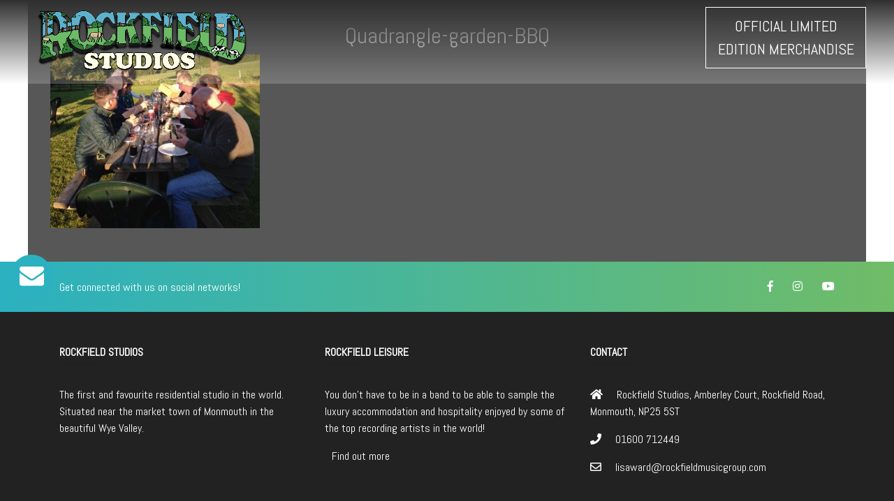

--- FILE ---
content_type: text/css
request_url: https://rockfieldmusicgroup.com/wp-content/themes/wombat/style.css
body_size: -191
content:
/*
Theme Name: Wombat
Author: Caractacus Downes, Wye Media
Description: A basic framework on which to build a custom Wordpress theme
Version: 0.1
*/

--- FILE ---
content_type: text/css
request_url: https://rockfieldmusicgroup.com/wp-content/themes/wombat/css/wmbt.css
body_size: 4192
content:
/* CSS Document */

/* Start with a CSS reset */

/* http://meyerweb.com/eric/tools/css/reset/ 
   v2.0 | 20110126
   License: none (public domain)
*/

html, body, div, span, applet, object, iframe,
h1, h2, h3, h4, h5, h6, p, blockquote, pre,
a, abbr, acronym, address, big, cite, code,
del, dfn, em, img, ins, kbd, q, s, samp,
small, strike, strong, sub, sup, tt, var,
b, u, i, center,
dl, dt, dd, ol, ul, li,
fieldset, form, label, legend,
table, caption, tbody, tfoot, thead, tr, th, td,
article, aside, canvas, details, embed, 
figure, figcaption, footer, header, hgroup, 
menu, nav, output, ruby, section, summary,
time, mark, audio, video {
	margin: 0;
	padding: 0;
	border: 0;
	font-size: 100%;
	font: inherit;
	vertical-align: baseline;
	box-sizing: border-box;
	font-family: 'Abel', sans-serif;
}
/* HTML5 display-role reset for older browsers */
article, aside, details, figcaption, figure, 
footer, header, hgroup, menu, nav, section {
	display: block;
}
body {
	line-height: 1;
}
ol, ul {
	list-style: none;
}
blockquote, q {
	quotes: none;
}
blockquote:before, blockquote:after,
q:before, q:after {
	content: '';
	content: none;
}
table {
	border-collapse: collapse;
	border-spacing: 0;
}

/* Default social media colours, assuming FontAwesome icons used */

.fa-twitter-square { color: #1da1f2; }
.fa-facebook-square { color: #3b5998; }
.fa-linkedin-square { color: #0077b5; }

/* Transitions */

.wmbtFadeIn { /* this works on iOS */ opacity: 0; transition: opacity ease-in-out 2s, transform ease-in-out 2s; }
.wmbtFadeIn.wmbtRun { opacity: 1; }
.wmbtSlideIn { transform: translateX(-2em); transition: opacity ease-in-out 2s, transform ease-in-out 2s; }
.wmbtSlideIn.wmbtRun { transform: translateX(0em); }

/* Basic layout */

body, html { width: 100%; height: 100%; min-height: 100%; }

#divWrapper { position: relative; width: 100%; min-height: 100%; }

#divHeaderWrapper { position: absolute; top: 0px; left: 0px; width: 100%; height: 120px;  z-index:999; background-image: linear-gradient(to bottom, rgb(47,47,47), rgba(255,255,255,0.2)); }
#divHeader { position: relative; height: 100%; width: 1200px; max-width: 100%; margin: 0px auto; }
#divLogo { position: absolute; left: 10px; top: 10px; width: 100%; bottom: 10px; background-image: url("../img/Rockfield-Logo.png");	background-position: left; background-size: contain; background-repeat: no-repeat; height:100px;  }
#divLogo2 { position: absolute; left: 10px; top: 10px; width: 100%; bottom: 10px; background-image: url("../img/cd-logo-4.png");	background-position: right; background-size: contain; background-repeat: no-repeat; }
#navTop {  }

#divContentWrapper { width: 100%; height: 100%; padding-top: 150px; padding-bottom: 40px; }
#divContentWrapper-2 { width: 100%; height: 100%; /*padding-top: 150px; padding-bottom: 40px;*/ }
#divContent, #content { height: 100%; width: 1200px; max-width: 100%; margin: 0px auto; }

#content { padding:6em; color:#000000; }

#divFooterWrapper { width: 100%; background-color:#000000; border-top:1px solid #ffffff; color:#ffffff;  position:absolute; }
#divFooter { position: relative; height: 100%; width: 1200px; max-width: 100%; margin: 0px auto; }
#divBoilerPlate {  }
#navBot {  }

/* Overall font and text styles */

body, html { font-family: sans-serif; }

h1, h2, h3, h4, h5, h6, p, a, li, input, textarea, blockquote, label { line-height: 1.5em; font-style: normal; font-variant: normal; }
h1, h2, h3, h4, h5, h6, p { margin: 15px 0px; }

h1 { font-size: 3em; font-weight: 400; }
h2 { font-size: 2.4em; font-weight: 400; text-align: center; }
h3 { font-size: 1.9em; font-weight: 400; }
h4 { font-size: 1.8em; font-weight: 400; }
h5 { font-size: 1.5em; font-weight: 400; }
h6 { font-size: 1.2em; font-weight: 400; }

p, a, li, input, textarea, label { font-size: 1em; font-weight: 400; }

a { color: inherit; text-decoration: none; }

img { max-width:100%; }

/* Useful structural things */

.clear { clear: both; }

/* Header */


/* Top navigation */
#navTop ul { list-style: none; }
#navTop ul li { display: inline-block; padding: 0px 0.25em; }
#navTop .navSocial { position: absolute; right: 10px; top: 10px; font-size: 2em; }
#navTop .navMenu { position: absolute; right: 10px; bottom: 10px; }
#navTop .current-menu-item { color: rgba(100,0,1,1); }
#navTop ul li a { color:#ffffff !important; font-size:20px; }

/* Footer */


/* Bottom navigation */
#navBot ul { list-style: none; font-size: 0.8em; }
#navBot ul li { display: inline-block; padding: 0px 0.25em; }
#navBot .navMenu { position: absolute; left: 10px; top: 10px; }
#navBot .current-menu-item { color: rgba(100,0,1,1); }

/* Content */

#divContent { padding: 2em; color:#ffffff; background-color:#000000a8; }
#divContent-2 { /*padding: 2em;*/ color:#ffffff;  /*background-image: linear-gradient(to bottom, rgba(63,81,181,0.58), rgba(255,0,0,0.75));*/ }

.details, .map { padding:3em 0;}
#mobile { display:none; }

.wmbtImage { max-width:100%; }
.bgImage { background-position: center center; background-size: cover; background-repeat: no-repeat; height: 52em; }
.bgImage .wmbtImage { display:none; }

.tv-wrapper { box-sizing: border-box; background: url("../img/Television-Holder.png") center center no-repeat; background-size: contain; width:100%; height:67%; }

.video { position: relative; display:inline-block;}

.tv-wrapper iframe { position:absolute; top:19.5%; left:16.5%; background-color:#000000;} 
div.tv-wrapper-2 { position: relative; padding-top:25px; padding-bottom: 40.5%; height:0;}
div.tv-wrapper-2 iframe { box-sizing: border-box; background: url("../img/Television-Holder.png") center center no-repeat; background-size: contain; padding: 12.4% 42% 15.6% 37.5%; position:absolute; top:0; left:0; width:100%; height:100%; }

.text-right a { color:#ffffff; }

.bg-container { position: fixed; top:0; left:0; height:100%; width:100%; transition: 2s; opacity:0; }

.bg-container.active { opacity: 1; }

.bg1 { backgroud: url("../img/Rockfield-Background-1.jpg"); background-position: center;}
.bg2 { backgroud: url("../img/Rockfield-Background-2.jpg"); background-position: center;}
.bg3 { backgroud: url("../img/Rockfield-Background-3.jpg"); background-position: center;}
.bg4 { backgroud: url("../img/Rockfield-Background-4.jpg"); background-position: center;}

.unique-color-dark { background-color: #222222 !important; color:#ffffff; }
.unique-color-dark a{ color:#ffffff; }

.effect { padding:10px; }
.effect:before, .effect:after { left:0; top:0; width:100%; height:100%; border-style: solid; border-color:#0883a4; }
.effect:before { border-width: 2px 0 2px 0; transform: scaleX(0); }
.effect:after { border-width: 0 2px 0 2px; transform: scaleY(0); }
.effect:hover:before, .effect-2:hover:after { transform: scale(1, 1); }

footer a:hover { color:#ffffff; text-decoration:none; }

a,  a > span { position: relative; color: inherit; text-decoration: none; line-height: 24px; }
a:before, a:after, a > span:before, a > span:after { content: ''; position: absolute; transition: transform .5s ease; }

.demo a { position: absolute; /*bottom: 20px; left: 50%;*/ z-index: 2; display: block; -webkit-transform: translate(0, -100%); transform: translate(0, -100%); color: #fff; letter-spacing: .1em; text-decoration: none; transition: opacity .3s; width:100%; text-align:center; background-color: #00000050; }
.demo a:hover {  opacity: .5; color:#ffffff;  }

#section07 a { padding-top: 80px; }
#section07 a span { position: absolute; top: 0; left: 50%; width: 24px; height: 24px; margin-left: -12px; border-left: 1px solid #fff; border-bottom: 1px solid #fff; -webkit-transform: rotate(-45deg); transform: rotate(-45deg); -webkit-animation: sdb07 2s infinite; animation: sdb07 2s infinite; opacity: 0; box-sizing: border-box; }
#section07 a span:nth-of-type(1) { -webkit-animation-delay: 0s; animation-delay: 0s; }
#section07 a span:nth-of-type(2) { top: 16px; -webkit-animation-delay: .15s; animation-delay: .15s; }
#section07 a span:nth-of-type(3) { top: 32px; -webkit-animation-delay: .3s; animation-delay: .3s; }
@-webkit-keyframes sdb07 {
  0% {
    opacity: 0;
  }
  50% {
    opacity: 1;
  }
  100% {
    opacity: 0;
  }
}
@keyframes sdb07 {
  0% {
    opacity: 0;
  }
  50% {
    opacity: 1;
  }
  100% {
    opacity: 0;
  }
}

/** Button Gradient Animation **/

.btn { /*background-color:#ffffff !important; padding:.375rem 0 !important;*/ }

.btn a { display: block; width: 220px; height: 70px; z-index: 1; cursor:pointer; }
.btn a:hover { text-decoration:none; }

.btn a:after {  
	content: ''; 
	background: linear-gradient(120deg, #2bb1bf, #70bc68, #2bb1bf);  
	background-size: 400% 400%;  
	clip-path: polygon(0% 100%, 4px 100%, 4px 4px, 216px 4px, 216px 66px, 4px 66px, 4px 100%, 100% 100%, 100% 0%, 0% 0%); 
	-webkit-clip-path: polygon(0% 100%, 4px 100%, 4px 4px, 216px 4px, 216px 66px, 4px 66px, 4px 100%, 100% 100%, 100% 0%, 0% 0%);
	-moz-clip-path: polygon(0% 100%, 4px 100%, 4px 4px, 216px 4px, 216px 66px, 4px 66px, 4px 100%, 100% 100%, 100% 0%, 0% 0%); 
	-moz-animation: gradient 3s ease-in-out infinite, border 1s forwards ease-in-out reverse;  
	-webkit-animation: gradient 3s ease-in-out infinite, border 1s forwards ease-in-out reverse;  
	animation: gradient 3s ease-in-out infinite, border 1s forwards ease-in-out reverse;
}
@supports (-ms-ime-align:auto) {
	.btn a:after {
		background: transparent;
		border:2px solid #50b690; 
	}
}

@media all and (-ms-high-contrast: none), (-ms-high-contrast: active) {
     .btn a:after {
		background: transparent;
		border:2px solid #50b690; 
	}
}

.btn a > span { 
	display: block; 
	background: linear-gradient(120deg, #2bb1bf, #70bc68, #2bb1bf); 
	background-size: 400% 400%; 
	background-clip: text; 
	-webkit-background-clip: text; 
	-moz-background-clip: text;
	color:transparent;
	/*-webkit-text-fill-color: transparent;*/ 
	-moz-animation: gradient 3s ease-in-out infinite; 
	-webkit-animation: gradient 3s ease-in-out infinite; 
	animation: gradient 3s ease-in-out infinite; 
	line-height: inherit;  
}

/* helpers */
.absolute-centering, body:after, .btn a, .btn a:after { /*position: absolute;*/  top: 0; left: 0; right: 0; bottom: 0; margin: auto; }
.text-formatting, .btn a { text-transform: uppercase; text-decoration: none; text-align: center; letter-spacing: 2px; line-height: 70px; font-size: 28px; }

/* motion */
@keyframes gradient {
  0% {
    background-position: 14% 0%;
  }
  50% {
    background-position: 87% 100%;
  }
  100% {
    background-position: 14% 0%;
  }
}
@-moz-keyframes gradient {
  0% {
    background-position: 14% 0%;
  }
  50% {
    background-position: 87% 100%;
  }
  100% {
    background-position: 14% 0%;
  }
}
@-webkit-keyframes gradient {
  0% {
    background-position: 14% 0%;
  }
  50% {
    background-position: 87% 100%;
  }
  100% {
    background-position: 14% 0%;
  }
}

@keyframes border {
  0% {
    -webkit-clip-path: polygon(0% 100%, 4px 100%, 4px 4px, 216px 4px, 216px 66px, 4px 66px, 4px 100%, 100% 100%, 100% 0%, 0% 0%);
  }
  25% {
    -webkit-clip-path: polygon(0% 100%, 4px 100%, 4px 4px, 216px 4px, 216px 66px, 216px 66px, 216px 100%, 100% 100%, 100% 0%, 0% 0%);
  }
  50% {
    -webkit-clip-path: polygon(0% 100%, 4px 100%, 4px 4px, 216px 4px, 216px 4px, 216px 4px, 216px 4px, 216px 4px, 100% 0%, 0% 0%);
  }
  75% {
    -webkit-clip-path: polygon(0% 100%, 4px 100%, 4px 4px, 4px 4px, 4px 4px, 4px 4px, 4px 4px, 4px 4px, 4px 0%, 0% 0%);
  }
  100% {
    -webkit-clip-path: polygon(0% 100%, 4px 100%, 4px 100%, 4px 100%, 4px 100%, 4px 100%, 4px 100%, 4px 100%, 4px 100%, 0% 100%);
  }
}

@-moz-keyframes border {
  0% {
    -webkit-clip-path: polygon(0% 100%, 4px 100%, 4px 4px, 216px 4px, 216px 66px, 4px 66px, 4px 100%, 100% 100%, 100% 0%, 0% 0%);
  }
  25% {
    -webkit-clip-path: polygon(0% 100%, 4px 100%, 4px 4px, 216px 4px, 216px 66px, 216px 66px, 216px 100%, 100% 100%, 100% 0%, 0% 0%);
  }
  50% {
    -webkit-clip-path: polygon(0% 100%, 4px 100%, 4px 4px, 216px 4px, 216px 4px, 216px 4px, 216px 4px, 216px 4px, 100% 0%, 0% 0%);
  }
  75% {
    -webkit-clip-path: polygon(0% 100%, 4px 100%, 4px 4px, 4px 4px, 4px 4px, 4px 4px, 4px 4px, 4px 4px, 4px 0%, 0% 0%);
  }
  100% {
    -webkit-clip-path: polygon(0% 100%, 4px 100%, 4px 100%, 4px 100%, 4px 100%, 4px 100%, 4px 100%, 4px 100%, 4px 100%, 0% 100%);
  }
}
@-webkit-keyframes border {
  0% {
    -webkit-clip-path: polygon(0% 100%, 4px 100%, 4px 4px, 216px 4px, 216px 66px, 4px 66px, 4px 100%, 100% 100%, 100% 0%, 0% 0%);
  }
  25% {
    -webkit-clip-path: polygon(0% 100%, 4px 100%, 4px 4px, 216px 4px, 216px 66px, 216px 66px, 216px 100%, 100% 100%, 100% 0%, 0% 0%);
  }
  50% {
    -webkit-clip-path: polygon(0% 100%, 4px 100%, 4px 4px, 216px 4px, 216px 4px, 216px 4px, 216px 4px, 216px 4px, 100% 0%, 0% 0%);
  }
  75% {
    -webkit-clip-path: polygon(0% 100%, 4px 100%, 4px 4px, 4px 4px, 4px 4px, 4px 4px, 4px 4px, 4px 4px, 4px 0%, 0% 0%);
  }
  100% {
    -webkit-clip-path: polygon(0% 100%, 4px 100%, 4px 100%, 4px 100%, 4px 100%, 4px 100%, 4px 100%, 4px 100%, 4px 100%, 0% 100%);
  }
}


.footer-copyright { background-image: linear-gradient(to right, rgb(43, 177, 192), rgb(112, 188, 103)); }

.layout h2 { margin-bottom:2em; }

.btn-fb { background-color: #3b5998 !important; }
.btn-tw { background-color: #55acee !important; }

.btn-floating { -webkit-box-shadow: 0 5px 11px 0 rgba(0,0,0,.18), 0 4px 15px 0 rgba(0,0,0,.15); box-shadow: 0 5px 11px 0 rgba(0,0,0,.18), 0 4px 15px 0 rgba(0,0,0,.15);width: 47px; height:47px; position:relative; z-index:1; vertical-align: middle; display:inline-block; overflow:hidden; -webkit-transition: all .2s ease-in-out; -o-transition: all .2s ease-in-out; transition: all .2s ease-in-out; margin: 10px; -webkit-border-radius: 50%; border-radius: 50%; padding: 0; cursor: pointer; }

.btn-floating:hover { -webkit-box-shadow: 0 8px 17px 0 rgba(0,0,0,.2), 0 6px 20px 0 rgba(0,0,0,.19); box-shadow: 0 8px 17px 0 rgba(0,0,0,.2), 0 6px 20px 0 rgba(0,0,0,.19); }

.btn-floating.btn-sm { width: 36.15385px; height: 36.15385px; }

.btn-floating.btn-sm i { font-size: .96154rem; line-height: 36.15385px; }

.btn-floating i { display:inline-block; width: inherit; text-align:center; color:#fff; }

.btn-group-sm>.btn, .btn-sm { padding: 0 !important; font-size: .875rem; line-height: 1.5; border-radius: .2rem; }

.waves-effect { position: relative; cursor: pointer; overflow: hidden; -webkit-user-select: none; -moz-user-select: none; -ms-user-select: none; user-select: none; -webkit-tap-highlight-color: transparent; }

a.waves-effect, a.waves-light { display: inline-block; }

.modal-footer .btn:active, .modal-footer .btn:focus, .modal-footer .btn:hover { -webkit-box-shadow: 0 5px 11px 0 rgba(0,0,0,.18), 0 4px 15px 0 rgba(0,0,0,.15); box-shadow: 0 5px 11px 0 rgba(0,0,0,.18), 0 4px 15px 0 rgba(0,0,0,.15); outline: 0; }

.btn[class*=btn-outline-].btn-md { padding-top: .58rem; padding-bottom: .58rem; }
.btn.btn-md { padding: .7rem 1.6rem; font-size: .7rem; }
.btn-rounded { -webkit-border-radius: 10em; border-radius: 10em !important; padding: 0.5em 2em !important; }
.btn-outline-primary { border: 2px solid #4285f4 !important; background-color: transparent !important; color: #4285f4 !important; }

#newLogo { width:20%; font-size:32px; color:#ffffff; border:2px solid #ffffff; padding:10px; margin:0.5em 0 0; text-align:center; }

.button { border: 1px solid #ffffff; padding:10px; text-align:center !important; margin:0 auto; cursor:pointer; }

#divHeader p { color:#ffffff}

.modal .modal-dialog.modal-top-right { top: 10px; right: 10px; }
.modal .modal-side { position: absolute; bottom: 10px; right: 10px; margin: 0; width: 800px; min-width:800px; }

#chrisBtn { position:fixed; top:0; right:-25px ; z-index:999999; width:0px; height:0px; border: 0 solid transparent;
border-left-width: 190px;
border-right-width: 0px;
border-top: 175px solid #000000d1; 
background-color:transparent; 
}
#chrisBtn:hover, .chrisTitle:hover { -webkit-filter: drop-shadow(0 0 5px rgba(108,187,109,0.8)); filter: drop-shadow(0 0 5px rgba(108,187,109,0.8)); transition: 0.5s ease-in-out; }

.chrisTitle { position:fixed; top:2em; right:0.5em; z-index:999999; cursor:pointer; font-size:1.3em; }

.modal { z-index: 999999 !important; }
.close { color:#ffffff !important; font-size:2.5rem !important; text-shadow:none !important; opacity: 1 !important; }
.modal-header { background-image: linear-gradient(to right, rgb(43, 177, 192), rgb(112, 188, 103)); color:#ffffff; }

#ChrisMob { display: none; }


/* Media Queries */

/* Large devices (desktops, less than 1200px) */
@media (max-width: 1199px) { 


}

/* Medium devices (tablets, less than 992px) */
@media (max-width: 1024px) { 
	#divHeader p { margin-left: 2.1em; }
	#newLogo { margin: 0.5em 1em 0 ; width:24%; }
	.modal .modal-side { max-width:100%; width:100%; padding: 10px; right: 0 !important;  min-width:100%; }

}

@media (max-width: 812px) {
	#newLogo { width:30%; }
}

/* Small devices (landscape phones, less than 768px) */
@media (max-width: 768px) { 
	#divHeader p { margin-left: 2.3em; }
	#newLogo { margin: 0.5em 1em 0 ; width:33%; }
	.sliderP { font-size:1em !important; line-height:1.5!important; }
	#ChrisMob { display:inline-block;  text-align:center; font-size:1.5em; }
	#chrisBtn, .chrisTitle { display:none !important; }
	.mobile { display:none; }
}

/* Extra small devices (portrait phones, less than 576px) */
@media (max-width: 575px) { 


}

/* Very small indeed */
@media (max-width: 414px) { 
	#desktop { display:none; }
	#mobile { display:block; }
	.tv-wrapper iframe { top:31%; left: 16.5%; }
	.tv-wrapper { height:550px; }
	#content { padding:2em; }
	#divLogo { background-position: center; }
	#newLogo { width:65%; margin: 0.5em auto 0; }
	#divHeader p {text-align:center; margin-left:0; }
	.btn { margin:0 auto !important; display:block !important; padding:0.5em 2em !important; }
	.btn.btn-md { font-size:1rem; }
	.sliderP { font-size:.7em !important; line-height:1.5!important; }
	.button { font-size: .7em !important; }
}


--- FILE ---
content_type: text/css
request_url: https://rockfieldmusicgroup.com/wp-content/plugins/ninja-contact-form/css/ninja-contact-form.css?ver=6.3.7
body_size: 7401
content:
html {
    overflow-x: visible !important;
}

html {
    height: 100%;
    position: relative;
}

body {
    min-height: 100%;
    height: auto !important;
    overflow-x: hidden !important;
    overflow-y: visible !important;
    position: relative !important;
}

body:before {
    height: 100%;
    width:100%;
    background: white !important;
    position: absolute;
    top: 0;
    bottom: 0;
    left: 0;
    right: 0;
    content: '';
}

body:after {
    display: none;
    content: url('../img/close.png') url('../img/closeblack.png');
}

body.ncf_on:before, body.ncf_sidebar_slide:before
{
    display: none;
}

/*reset for plugin area*/

#ncf_sidebar, .ncf_sidebar_cont div, .ncf_sidebar_cont span,
.ncf_sidebar_cont h1, .ncf_sidebar_cont h2, .ncf_sidebar_cont h3, .ncf_sidebar_cont h4, .ncf_sidebar_cont h5, .ncf_sidebar_cont h6,
.ncf_sidebar_cont p, .ncf_sidebar_cont a, .ncf_sidebar_cont strong,
.ncf_sidebar_cont ol, .ncf_sidebar_cont ul, .ncf_sidebar_cont li,
.ncf_sidebar_cont fieldset, .ncf_sidebar_cont form, .ncf_sidebar_cont label, .ncf_sidebar_cont legend {
    font-size: 100%;
    font: inherit;
    font-weight: inherit;
    vertical-align: baseline;
}

#ncf_sidebar {
    line-height: 1;
}

#ncf_fixed_elements_container {
    position: relative;
    z-index: 1001;
    -webkit-backface-visibility: hidden;
}

#ncf_sidebar ol, #ncf_sidebar ul {
    list-style: none;
    padding: 0;
    margin: 0;
}

#ncf_sidebar.ncf_flat {
    background-color: #413d3e;
}

#ncf_sidebar.ncf_minimalistic {
    background-color: #E5E0DC;
}

#ncf_sidebar.ncf_aerial {
    background: url(../img/bg/blur15.jpg) 0 0 #d4d9e8;;
}

@media only screen and (max-width: 400px) {
    #ncf_sidebar.ncf_flat {
        background-color: #2D282A !important;
        background-image: none !important;
    }
    #ncf_sidebar.ncf_minimalistic {
        background-color: #fff !important;
        background-image: none !important;
    }

    #ncf_sidebar.ncf_minimalistic .ncf_sidebar_cont {
        box-shadow: none !important;
    }
}

.ncf_sidebar_pos_right #ncf_sidebar {
    left: auto;
    right: -540px;
}

#ncf_sidebar .ncf_sidebar_cont_scrollable {
    width: 500px;
    overflow-y: scroll;
    height: 100%;
    padding-right: 60px;
    box-sizing: content-box;
    -webkit-backface-visibility: hidden;
}
body:not([class*=ncf_webkit]).ncf_sidebar_pos_right #ncf_sidebar .ncf_sidebar_cont_scrollable {
    padding-left: 20px;
    padding-right: 0;
}

#ncf_sidebar .ncf_sidebar_cont_scrollable::-webkit-scrollbar {
    display: none;
}

#ncf_sidebar .ncf_sidebar_cont {
    width: 400px;
    float: left; /*wrap content*/
    margin: 30px auto 50px 50px;
    -webkit-transition: -webkit-transform 0.5s ease-in-out 0.2s;
    -moz-transition: -moz-transform 0.5s ease-in-out 0.2s;
    -ms-transition: -ms-transform 0.5s ease-in-out 0.2s;
    -o-transition: -ms-transform 0.5s ease-in-out 0.2s;
    transition: transform 0.5s ease-in-out 0.2s;
    -webkit-backface-visibility: hidden;
}

#ncf_sidebar.ncf_minimalistic .ncf_sidebar_cont {
    box-shadow: 8px -8px 0 0 rgba(0,0,0,0.03);
}

.ncf_sidebar_pos_right #ncf_sidebar .ncf_sidebar_cont {
    float: right;
    margin: 30px 50px 50px auto;
}

#ncf_sidebar.ncf_flat .ncf_sidebar_cont {
    background: #2d282a;
}

#ncf_sidebar.ncf_minimalistic .ncf_sidebar_cont {
    background: #fff;
    margin-top: 50px;
}

#ncf_sidebar .ncf_sidebar_cont.ncf_shrinked {
    -webkit-transform: scale(0.9, 0.9) !important;
    -moz-transform:  scale(0.9, 0.9) !important;
    -ms-transform:  scale(0.9, 0.9) !important;
    transform:  scale(0.9, 0.9) !important;
}

.ncf_sidebar_slide #ncf_sidebar .ncf_sidebar_cont {
    /*margin: 20px auto 0 30px;*/
    -webkit-transform-origin: top left;
    -moz-transform-origin: top left;
    -ms-transform-origin: top left;
    transform-origin: top left;
}

@media only screen and (max-width: 500px) {
    #ncf_sidebar {
        width: 100%;
    }

    #ncf_sidebar .ncf_sidebar_cont {
        -webkit-transform-origin: top left;
        -moz-transform-origin: top left;
        -ms-transform-origin: top left;
        transform-origin: top left;
    }

    .ncf_sidebar_pos_right #ncf_sidebar .ncf_sidebar_cont {
        -webkit-transform-origin: top right;
        -moz-transform-origin: top right;
        -ms-transform-origin: top right;
        transform-origin: top right;
    }

    .ncf_label_hidden, .ncf_label_hidden_500 {
        display: none !important;
    }
    [class*=ncf_label_circle] {
        width: 56px;
    }
    .ncf_trigger_label span{
        margin: 0 0 0 10px;

    }
    .ncf_sidebar_pos_right .ncf_trigger_label span {
        margin: 0 10px 0 0;
    }
}


body.ncf_sidebar_push.ncf_exposed > *, body.ncf_sidebar_push.ncf_exposed #ncf-overlay-wrapper {
    -webkit-transform: translate(500px,0);
    -moz-transform: translate(500px,0);
    -ms-transform: translate(500px,0);
    -o-transform: translate(500px,0);
    transform: translate(500px,0);
    -webkit-transform: translate3d(500px,0,0);
    -moz-transform: translate3d(500px,0,0);
    -ms-transform: translate3d(500px,0,0);
    -o-transform: translate3d(500px,0,0);
    transform: translate3d(500px,0,0);
}

body.ncf_sidebar_push.ncf_sidebar_pos_right.ncf_exposed > *, body.ncf_sidebar_push.ncf_sidebar_pos_right.ncf_exposed  #ncf-overlay-wrapper  {
    -webkit-transform: translate(-500px,0);
    -moz-transform: translate(-500px,0);
    -ms-transform: translate(-500px,0);
    -o-transform: translate(-500px,0);
    transform: translate(-500px,0);
    -webkit-transform: translate3d(-500px,0,0);
    -moz-transform: translate3d(-500px,0,0);
    -ms-transform: translate3d(-500px,0,0);
    -o-transform: translate3d(-500px,0,0);
    transform: translate3d(-500px,0,0);
}

body.ncf_sidebar_push.ncf_webkit > * * {
    background-attachment: scroll !important;
}

#ncf-overlay-wrapper {
    z-index: 99999;
}

#ncf_sidebar {
    position: fixed;
    top: 0;
    bottom: 0;
    min-height: 100%;
    left:-540px;
    width: 540px;
    z-index: 0;
    opacity: 0;
    visibility: hidden;
    display: none;
    font-family: 'Lato', sans-serif;
    -moz-font-smoothing: antialiased;
    -webkit-font-smoothing: antialiased;
    font-smoothing: antialiased;
    text-rendering: optimizeLegibility;
    -webkit-backface-visibility: hidden;
}

.ncf_ios #ncf_sidebar {
    position: absolute;
    bottom: auto;
    min-height: 100%;
}
.ncf_exposed #ncf_sidebar, .ncf_transitioning #ncf_sidebar {
    left: 0;
    opacity: 1;
    visibility: visible;
}

.ncf_sidebar_push.ncf_exposed #ncf_sidebar, .ncf_sidebar_push.ncf_transitioning #ncf_sidebar {
    display: block;
}

body.ncf_sidebar_slide #ncf_sidebar {
    z-index: 100000 ;
}

.ncf_sidebar_pos_right #ncf_sidebar {
    left: auto;
    right: -580px;
}

.ncf_transitioning.ncf_sidebar_pos_right #ncf_sidebar,
.ncf_exposed.ncf_sidebar_pos_right #ncf_sidebar {
    right: -40px;
}

.ncf_sidebar_pos_right.ncf_sidebar_slide #ncf_sidebar {
    right: 0;
}


body.ncf_sidebar_push > *, body.ncf_sidebar_slide > #ncf_sidebar {
    -webkit-backface-visibility: hidden;
    -webkit-transition: -webkit-transform 0.4s cubic-bezier(0.645, 0.045, 0.355, 1);
    -moz-transition:-moz-transform 0.4s cubic-bezier(0.645, 0.045, 0.355, 1);
    -ms-transition: -ms-transform 0.4s cubic-bezier(0.645, 0.045, 0.355, 1);
    -o-transition: -o-transform 0.4s cubic-bezier(0.645, 0.045, 0.355, 1);
    transition: transform 0.4s cubic-bezier(0.645, 0.045, 0.355, 1);
    transition-delay: .1s;
    -webkit-transition-delay: .1s;
}

#ncf-body-bg {
    -webkit-backface-visibility: hidden;
    -webkit-transition: all 0.4s cubic-bezier(0.645, 0.045, 0.355, 1);
    -moz-transition:all 0.4s cubic-bezier(0.645, 0.045, 0.355, 1);
    -ms-transition: all 0.4s cubic-bezier(0.645, 0.045, 0.355, 1);
    -o-transition: all 0.4s cubic-bezier(0.645, 0.045, 0.355, 1);
    transition: all 0.4s cubic-bezier(0.645, 0.045, 0.355, 1);
    transition-delay: .1s;
    -webkit-transition-delay: .1s;
}

.ncf_fixed_inner_el {
    -webkit-backface-visibility: hidden;
    -webkit-transition: -webkit-transform 0.4s cubic-bezier(0.645, 0.045, 0.355, 1);
    -moz-transition:-moz-transform 0.4s cubic-bezier(0.645, 0.045, 0.355, 1);
    -ms-transition: -ms-transform 0.4s cubic-bezier(0.645, 0.045, 0.355, 1);
    -o-transition: -o-transform 0.4s cubic-bezier(0.645, 0.045, 0.355, 1);
    transition: transform 0.4s cubic-bezier(0.645, 0.045, 0.355, 1);
    transition-delay: 100ms;
    -webkit-transition-delay: 100ms;
}

.ncf_sidebar_slide #ncf_sidebar {
    width: 500px;
    overflow: hidden;
}
.ncf_sidebar_slide #ncf_sidebar .ncf_sidebar_cont_scrollable {
    width: 500px;
    padding-right: 60px;
}

body.ncf_sidebar_slide #ncf_sidebar {
    -webkit-transform: translate(-500px,0);
    -moz-transform: translate(-500px,0);
    -ms-transform: translate(-500px,0);
    -o-transform: translate(-500px,0);
    transform: translate(-500px,0);
    -webkit-transform: translate3d(-500px,0,0);
    -moz-transform: translate3d(-500px,0,0);
    -ms-transform: translate3d(-500px,0,0);
    -o-transform: translate3d(-500px,0,0);
    transform: translate3d(-500px,0,0);
}

body.ncf_sidebar_slide.ncf_sidebar_pos_right #ncf_sidebar  {
    -webkit-transform: translate(500px,0);
    -moz-transform: translate(500px,0);
    -ms-transform: translate(500px,0);
    -o-transform: translate(500px,0);
    transform: translate(500px,0);
    -webkit-transform: translate3d(500px,0,0);
    -moz-transform: translate3d(500px,0,0);
    -ms-transform: translate3d(500px,0,0);
    -o-transform: translate3d(500px,0,0);
    transform: translate3d(500px,0,0);
}

body.ncf_sidebar_slide.ncf_exposed > .nks_cc_trigger_tabs {
    -webkit-transform: translate(500px,0);
    -moz-transform: translate(500px,0);
    -ms-transform: translate(500px,0);
    -o-transform: translate(500px,0);
    transform: translate(500px,0);
    -webkit-transform: translate3d(500px,0,0);
    -moz-transform: translate3d(500px,0,0);
    -ms-transform: translate3d(500px,0,0);
    -o-transform: translate3d(500px,0,0);
    transform: translate3d(500px,0,0);
}

body.ncf_sidebar_slide.ncf_sidebar_pos_right.ncf_exposed > .nks_cc_trigger_tabs  {
    -webkit-transform: translate(-500px,0);
    -moz-transform: translate(-500px,0);
    -ms-transform: translate(-500px,0);
    -o-transform: translate(-500px,0);
    transform: translate(-500px,0);
    -webkit-transform: translate3d(-500px,0,0);
    -moz-transform: translate3d(-500px,0,0);
    -ms-transform: translate3d(-500px,0,0);
    -o-transform: translate3d(-500px,0,0);
    transform: translate3d(-500px,0,0);
}

body.ncf_exposed > #ncf_sidebar {
    -webkit-transform: translate(0px,0) !important;
    -moz-transform: translate(0px,0) !important;
    -ms-transform: translate(0px,0) !important;
    -o-transform: translate(0px,0) !important;
    transform: translate(0px,0)!important;
    -webkit-transform: translate3d(0px,0,0)!important;
    -moz-transform: translate3d(0px,0,0)!important;
    -ms-transform: translate3d(0px,0,0)!important;
    -o-transform: translate3d(0px,0,0)!important;
    transform: translate3d(0px,0,0)!important;
}

#ncf-body-bg {
    position: absolute;
    z-index: 0;
    top: 0;
    left: 0;
    right: 0;
    /*bottom: 0;*/
    min-width: 100%;
    min-height: 100%;
    overflow: hidden;
    /*display: none;*/
    background: white;
}

.ncf_sidebar_push #ncf-body-bg {
    -webkit-backface-visibility: hidden;
}

.ncf_sidebar_slide #ncf-body-bg {
    display: none !important;
}


#ncf-overlay-wrapper {
    -webkit-backface-visibility: hidden;
    -webkit-transform: translateZ(0);
    position: fixed;
    top: 0;
    bottom: 0;
    left: 0;
    right: 0;
    visibility: hidden;
}

#ncf-overlay {
    opacity: 0;
    -ms-filter: "progid:DXImageTransform.Microsoft.Alpha(Opacity=0)";
    background: #333;
    position: absolute;
    top: 0;
    bottom: 0;
    left: 0;
    right: 0;
    z-index: 99999;
    cursor: pointer;
    -webkit-transition: opacity 0.4s cubic-bezier(0.645, 0.045, 0.355, 1);
    -moz-transition: opacity 0.4s cubic-bezier(0.645, 0.045, 0.355, 1);
    -ms-transition: opacity 0.4s cubic-bezier(0.645, 0.045, 0.355, 1);
    -o-transition: opacity 0.4s cubic-bezier(0.645, 0.045, 0.355, 1);
    transition: opacity 0.4s cubic-bezier(0.645, 0.045, 0.355, 1);
    transition-delay: .2s;
    -webkit-transition-delay: .2s;
    -webkit-backface-visibility: hidden;
    -webkit-transform:translate3d(0,0,0);
}

.ncf-body-pushed #ncf-overlay {
    -ms-filter: "progid:DXImageTransform.Microsoft.Alpha(Opacity=30)";
    /*z-index: 99999;*/

}

#ncf_sidebar *, .nks_cc_trigger_tabs.ncf_tab, .nks_cc_trigger_tabs.ncf_tab * {
    -webkit-backface-visibility: hidden;
}

/* FORM CSS */
#ncf_sidebar .ncf_user_firstname {
    font-size: 27px;
    font-weight: 200;
    margin-bottom: 3px;
}

#ncf_sidebar .ncf_user_bio {
    font: 400 16px 'Lato', sans-serif;
    color: #3E5A54;
    line-height: 24px;
    padding: 0 0 26px;
}


#ncf_sidebar input,
#ncf_sidebar input:focus,
#ncf_sidebar textarea,
#ncf_sidebar textarea:focus,
.ncf_ph label,
#ncf_sidebar select {
    font: 400 16px 'Lato', sans-serif !important;
    text-indent: 0px;
    -webkit-appearance: none;
    -moz-appearance: none;
    appearance: none;
    -webkit-focus-ring-color: none;
}

#ncf_sidebar.ncf_flat input:focus,
#ncf_sidebar.ncf_flat textarea:focus,
#ncf_sidebar.ncf_aerial input:focus,
#ncf_sidebar.ncf_aerial textarea:focus {
    color: white;
    outline: none !important;
    outline-offset: 0;
}

body #ncf_sidebar.ncf_aerial input:focus,
body #ncf_sidebar.ncf_aerial textarea:focus {
    border-color: white !important;
}

#ncf_sidebar.ncf_flat .ncf_sidebar_socialbar ul {
    display: table-row;
}
#ncf_sidebar.ncf_flat .ncf_sidebar_socialbar ul li {
    list-style: none;
    display: table-cell;
    width: 50px;
    height: 50px;
    background: #ff4500;
}

#ncf_sidebar.ncf_minimalistic .ncf_sidebar_header {
    border-bottom: 1px solid #F2F2F2;
}

#ncf_sidebar.ncf_minimalistic .ncf_sidebar_socialbar {
    border-top: 1px solid #F2F2F2;
}

#ncf_sidebar.ncf_minimalistic .ncf_sidebar_socialbar ul,
#ncf_sidebar.ncf_aerial .ncf_sidebar_socialbar ul {
    text-align: center;
    height: 50px;
    margin: 1px 0 1px;
}
#ncf_sidebar.ncf_minimalistic .ncf_sidebar_socialbar ul li,
#ncf_sidebar.ncf_aerial .ncf_sidebar_socialbar ul li {
    list-style: none;
    display: inline-block;
    width: 45px;
    height: 50px;
    background-color: white;
    outline: 1px solid white;
}

#ncf_sidebar.ncf_aerial .ncf_sidebar_socialbar ul li {
    width: 50px;
    background-color: transparent;
    outline: none;
}

#ncf_sidebar.ncf_minimalistic .ncf_sidebar_socialbar li a{
    background-color:  #999;
    width: 45px;
    height: 50px;
    display: block;
    background-image: url('../img/minimalistic_social_sprite.png');
}

#ncf_sidebar.ncf_aerial .ncf_sidebar_socialbar li a{
    background-color:  transparent;
    width: 50px;
    height: 50px;
    display: block;
    background-image: url('../img/aerial_social_sprite.png');
}

#ncf_sidebar .ncf_sidebar_header_userinfo {
    overflow: hidden;
    display: table-row;
}

#ncf_sidebar .ncf_userpic img {
    width: 110px;
    height: 110px;
    max-width: none;
}

#ncf_sidebar .ncf_userpic {
    display: table-cell;
    box-sizing: content-box;
    padding: 30px 24px 30px 30px;
}


#ncf_sidebar.ncf_minimalistic .ncf_userpic {
    padding: 30px 18px 30px 30px;
}

#ncf_sidebar.ncf_up_style_theme_custom .ncf_userpic img {
    border-radius: 110px;
    -moz-border-radius: 110px;
    -webkit-border-radius: 110px;
}

#ncf_sidebar .ncf_user_credentials {
    overflow: hidden;
    display: table-cell;
    box-sizing: content-box;
    vertical-align: middle;
    width: 240px;
    padding-left: 2px;
    height: 140px;
    /*letter-spacing: 1px;*/
    line-height: 21px;
}

#ncf_sidebar.ncf_minimalistic .ncf_user_credentials {
    width: 246px;
}

#ncf_sidebar .ncf_user_credentials span {
    display: block;
    padding: 3px 0;
}

#ncf_sidebar.ncf_flat .ncf_user_firstname {
    color: white;
    font-size: 27px;
    font-weight: 200;
    margin-bottom: 4px;
}

#ncf_sidebar.ncf_minimalistic .ncf_user_firstname {
    font-size: 27px;
    font-weight: 200;
    margin-bottom: 4px;
    color: #404040;
}

#ncf_sidebar.ncf_aerial .ncf_user_firstname {
}

#ncf_sidebar.ncf_flat .ncf_user_lastname {
    color: white;
    font-size: 25px;
    font-weight: 600;
    margin-bottom: 6px;
}

#ncf_sidebar.ncf_minimalistic .ncf_user_lastname,
#ncf_sidebar.ncf_aerial .ncf_user_lastname {
    font-size: 25px;
    font-weight: 600;
    margin-bottom: 6px;
    color: #040402;
}

#ncf_sidebar .ncf_user_title {
    font-style: italic;
    color: #5b0b03;
    padding-right: 25px !important;
    font-size: 16px;
    line-height: 24px;
}
#ncf_sidebar.ncf_minimalistic .ncf_user_title {
    color: #96A7A3;
}

#ncf_sidebar.ncf_aerial .ncf_user_title {
    color: #4b4b4b;
}

#ncf_sidebar .ncf_sidebar_content {
    margin: 19px 30px;
}

#ncf_sidebar .ncf_line_sep {
    width: 100%;
    height: 1px;
    background: url(../img/line-sep.png) repeat-x 2px 0 transparent;
}

#ncf_sidebar.ncf_flat .ncf_user_bio {
    color: white;
    margin: 0 0 23px 0;
    padding:  0;
}

#ncf_sidebar.ncf_minimalistic .ncf_user_bio {
    font-size: 16px;
    color: #3E5A54;
}

#ncf_sidebar.ncf_aerial .ncf_user_bio {
    font-size: 18px;
    font-style: normal;
    font-weight: 400;
}

#ncf_sidebar  .ncf_form_input_wrapper {
    width: 100%;
    margin: 0 0 15px;
    position: relative;
}
#ncf_sidebar.ncf_minimalistic .ncf_form_input_wrapper {
    border-radius: 4px;
}

#ncf_sidebar.ncf_minimalistic input[type=text],
#ncf_sidebar.ncf_minimalistic input[type=email],
#ncf_sidebar.ncf_minimalistic input[type=tel],
#ncf_sidebar.ncf_minimalistic input[type=date],
#ncf_sidebar.ncf_minimalistic .ncf_select_wrap,
#ncf_sidebar.ncf_minimalistic textarea {
    background: white;
}
#ncf_sidebar.ncf_flat input[type=text],
#ncf_sidebar.ncf_flat input[type=email],
#ncf_sidebar.ncf_flat input[type=tel],
#ncf_sidebar.ncf_flat input[type=date],
#ncf_sidebar.ncf_flat .ncf_select_wrap,
#ncf_sidebar.ncf_flat textarea {
    background: #000000;
}
#ncf_sidebar input[type=text]:focus,
#ncf_sidebar input[type=email]:focus,
#ncf_sidebar input[type=date]:focus,
#ncf_sidebar input[type=tel]:focus,
#ncf_sidebar textarea:focus {
    outline: none;
}

#ncf_sidebar.ncf_aerial  .ncf_form_input_wrapper {
    width: 100%;
    margin: 0 0 20px;
    /*outline: 1px solid #ccc;*/
    position: relative;
}

#ncf_sidebar input[type=text],
#ncf_sidebar input[type=email],
#ncf_sidebar input[type=date],
#ncf_sidebar input[type=tel],
#ncf_sidebar .ncf_select_wrap,
#ncf_sidebar textarea {
    background: transparent;
    box-shadow: none;
    box-sizing: border-box;
    width: 100% !important;
    height: 50px;
    line-height: 26px;
    overflow: hidden;
    margin: 0;
    padding: 6px 12px 6px 12px !important;
    -webkit-transition: border linear 0.2s, box-shadow linear 0.2s;
    -moz-transition: border linear 0.2s, box-shadow linear 0.2s;
    -ms-transition: border linear 0.2s, box-shadow linear 0.2s;
    -o-transition: border linear 0.2s, box-shadow linear 0.2s;
    transition: border linear 0.2s, box-shadow linear 0.2s;
}

#ncf_sidebar.ncf_flat input[type=text],
#ncf_sidebar.ncf_flat input[type=email],
#ncf_sidebar.ncf_flat input[type=date],
#ncf_sidebar.ncf_flat input[type=tel],
#ncf_sidebar.ncf_flat .ncf_select_wrap,
#ncf_sidebar.ncf_flat textarea {
    border: solid black;
    border-width: 0px 0px 3px 0px;
    color: white;
    max-width: 342px;
    border-radius: 0;
}

#ncf_sidebar.ncf_minimalistic input[type=text],
#ncf_sidebar.ncf_minimalistic input[type=email],
#ncf_sidebar.ncf_minimalistic input[type=date],
#ncf_sidebar.ncf_minimalistic input[type=tel],
#ncf_sidebar.ncf_minimalistic .ncf_select_wrap,
#ncf_sidebar.ncf_minimalistic textarea {
    max-width: 100%;
    border: 1px solid #E6E6E6;
    box-shadow: inset 0px -4px 0px 0px rgba(229,229,229,0.30);
    border-radius: 4px;
}

#ncf_sidebar.ncf_aerial input[type=text],
#ncf_sidebar.ncf_aerial input[type=email],
#ncf_sidebar.ncf_aerial input[type=date],
#ncf_sidebar.ncf_aerial input[type=tel],
#ncf_sidebar.ncf_aerial .ncf_select_wrap,
#ncf_sidebar.ncf_aerial textarea {
    border-radius: 4px;
    border: 1px solid transparent;
    background: rgba(0, 0, 0, 0.1);
    max-width: 342px;
    border-width: 0px 0px 3px 0px;
}

#ncf_sidebar.ncf_aerial input[type=text]:focus,
#ncf_sidebar.ncf_aerial input[type=email]:focus,
#ncf_sidebar.ncf_aerial input[type=date]:focus,
#ncf_sidebar.ncf_aerial input[type=tel]:focus,
#ncf_sidebar.ncf_aerial textarea:focus {
    border-radius: 4px 4px 0 0;
}

#ncf_sidebar .ncf_userpic:empty {
    display: none;
}
#ncf_sidebar .ncf_userpic:empty + .ncf_user_credentials {
    padding-left: 30px;
}
.ncf_form_input_wrapper {
    -webkit-transition: all .3s ease;
    -moz-transition: all .3s ease;
    -ms-transition: all .3s ease;
    -o-transition: all .3s ease;
    transition: all .3s ease;
    position: relative;
}

#ncf_sidebar .ncf_ph label {
    position: absolute;
    left: 10px;
    top: 12px;
    line-height: 20px;
    padding: 3px;
    font-size: 16px;
    box-sizing: border-box;
    background-color: transparent;
    cursor: text;
    -webkit-transition: all .2s cubic-bezier(0.215, 0.061, 0.355, 1);
    -moz-transition: all .2s cubic-bezier(0.215, 0.061, 0.355, 1);
    -ms-transition: all .2s cubic-bezier(0.215, 0.061, 0.355, 1);
    -o-transition: all .2s cubic-bezier(0.215, 0.061, 0.355, 1);
    transition: all .2s cubic-bezier(0.215, 0.061, 0.355, 1);
}

#ncf_sidebar .ncf_ph input:focus + label,
#ncf_sidebar .ncf_has_value:not(.ncf_noselect) label,
#ncf_sidebar .ncf_ph textarea:focus + label{
    top: -13px;
    font-size: 14px !important;
}

#ncf_sidebar.ncf_flat .ncf_ph label {
    color: #a5a4a4 !important;
    text-transform: none;
}

#ncf_sidebar.ncf_minimalistic .ncf_ph label {
    color: #ccc;
    text-transform: none;
    background-color: white;
}

#ncf_sidebar.ncf_aerial .ncf_ph label {
    color: white;
    text-transform: none;
}


#ncf_sidebar.ncf_aerial .ncf_ph input:focus + label,
#ncf_sidebar.ncf_aerial .ncf_ph.ncf_has_value label,
#ncf_sidebar.ncf_aerial .ncf_ph textarea:focus + label{
    color: white !important;
    /*background: #000000;*/
    border-radius: 30px;
}

#ncf_sidebar .ncf_question_wrapper  + a.ncf_button {
    float: left;
    padding: 13px 0 12px;
    margin: 0 0 0 20px;
    width: 232px;
}

#ncf_sidebar.ncf_minimalistic a.ncf_button {
    -webkit-border-radius: 1px;
    -moz-border-radius: 1px;
    border-radius: 1px;
}

#ncf_sidebar.ncf_aerial a.ncf_button,
#ncf_sidebar.ncf_aerial input[type=submit]
{
    border-radius: 4px;
    box-shadow: none;
    height: 50px;
    padding: 15px 0 14px;
}

#ncf_sidebar.ncf_flat a.ncf_button:active {
    -webkit-box-shadow: 0 1px 0px 2px rgba(219,31,5,1);
    -moz-box-shadow: 0 1px 0px 2px rgba(219,31,5,1);
    box-shadow: 0 1px 0px 2px rgba(219,31,5,1);
    position: relative;
    top: 2px;
}

#ncf_sidebar a.ncf_button:active,
#ncf_sidebar input[type=submit]:active {
    position: relative;
    top: 1px;
}

#ncf_sidebar .ncf_button:before,
#ncf_sidebar .ncf_button:after {
    -webkit-transition: all .3s ease;
    -moz-transition: all .3s ease;
    -ms-transition: all .3s ease;
    -o-transition: all .3s ease;
    transition: all .3s ease;
    -webkit-backface-visibility: hidden;
}

#ncf_sidebar .ncf_button:after {
    position: absolute;
    content: '';
    top: -30px;
    bottom: -30px;
    left: 50%;
    right: 50%;
    background: rgba(255,255,255,0);
    z-index: 2;
    border-radius: 50px;
}

#ncf_sidebar .ncf_button span {
    position: relative;
    z-index: 3;
}

#ncf_sidebar a.ncf_button:hover:after {
    background: rgba(255,255,255,0.2);
}

#ncf_sidebar a.ncf_button:hover:after {
    left: -30px;
    right: -30px;
}

#ncf_sidebar.ncf_aerial input[type=submit]
{
    color: white !important;
    padding: 10px 50px;
    border: none;
}

body #ncf_sidebar.ncf_invert.ncf_aerial a.ncf_button,
body #ncf_sidebar.ncf_invert.ncf_aerial input[type=submit]{
    color: black !important;
}

#ncf_sidebar .ncf_form input[type=submit] {
    display: none !important;
}

#ncf_sidebar .ncf_form_btn_wrapper {
    position: relative;
    margin: 20px 0 22px;
    text-align: center;
}

#ncf_sidebar .ncf_form_btn_wrapper:after, #ncf_sidebar .ncf_form:after {
    display: table;
    clear: both;
    content: '';
}

label[for=ncf_subscriber] {
    z-index: 2;
}

.ncf_flat label[for=ncf_subscriber] {
    color: white;
}

#ncf_sidebar textarea {
    height: 168px;
    padding-top: 12px !important;
    display: block;
}
#ncf_sidebar textarea {
    resize: none !important;
}

#ncf_sidebar a {
    -webkit-transition: none;
    -moz-transition: none;
    -ms-transition: none;
    -o-transition: none;
    transition: none;
}

#ncf_sidebar.ncf_flat .ncf_sidebar_socialbar a{
    display: none;
    width: 50px;
    height: 50px;
    background: url('../img/flat_social_sprite.png') no-repeat transparent;
}

#ncf_sidebar.ncf_flat .ncf_sidebar_socialbar a[class] {
    display: block;
}

#ncf_sidebar.ncf_flat a.ncf_facebook,
#ncf_sidebar.ncf_aerial a.ncf_facebook {
    background-position: -350px 0 ;
}


#ncf_sidebar.ncf_flat a.ncf_twitter,
#ncf_sidebar.ncf_aerial a.ncf_twitter {
    background-position: -300px 0 ;
}


#ncf_sidebar.ncf_flat a.ncf_pinterest,
#ncf_sidebar.ncf_aerial a.ncf_pinterest {
    background-position: -250px 0 ;
}

#ncf_sidebar.ncf_flat a.ncf_youtube,
#ncf_sidebar.ncf_aerial a.ncf_youtube {
    background-position: -200px 0 ;
}

#ncf_sidebar.ncf_flat a.ncf_instagram,
#ncf_sidebar.ncf_aerial a.ncf_instagram {
    background-position: -150px 0 ;
}

#ncf_sidebar.ncf_flat a.ncf_linkedin,
#ncf_sidebar.ncf_aerial a.ncf_linkedin {
    background-position: -100px 0 ;
}

#ncf_sidebar.ncf_flat a.ncf_gplus,
#ncf_sidebar.ncf_aerial a.ncf_gplus {
    background-position: -50px 0 ;
}

#ncf_sidebar.ncf_flat a.ncf_rss,
#ncf_sidebar.ncf_aerial a.ncf_rss {
    background-position: 0 0 ;
}

#ncf_sidebar.ncf_minimalistic a.ncf_facebook {
    background-position: -315px 0 ;
}


#ncf_sidebar.ncf_minimalistic a.ncf_twitter {
    background-position: -270px 0 ;
}


#ncf_sidebar.ncf_minimalistic a.ncf_pinterest {
    background-position: -225px 0 ;
}

#ncf_sidebar.ncf_minimalistic a.ncf_youtube {
    background-position: -180px 0 ;
}

#ncf_sidebar.ncf_minimalistic a.ncf_instagram {
    background-position: -135px 0 ;
}

#ncf_sidebar.ncf_minimalistic a.ncf_linkedin {
    background-position: -90px 0 ;
}

#ncf_sidebar.ncf_minimalistic a.ncf_gplus {
    background-position: -45px 0 ;
}

#ncf_sidebar.ncf_minimalistic a.ncf_rss {
    background-position: 0 0 ;
}

#ncf_sidebar.ncf_flat a.ncf_facebook:hover,
#ncf_sidebar.ncf_aerial.ncf_whitefont a.ncf_facebook:hover,
#ncf_sidebar.ncf_aerial a.ncf_facebook:hover {
    background-position: -350px -50px ;
}


#ncf_sidebar.ncf_flat a.ncf_twitter:hover,
#ncf_sidebar.ncf_aerial.ncf_whitefont a.ncf_twitter:hover,
#ncf_sidebar.ncf_aerial a.ncf_twitter:hover {
    background-position: -300px -50px ;
}


#ncf_sidebar.ncf_flat a.ncf_pinterest:hover,
#ncf_sidebar.ncf_aerial.ncf_whitefont a.ncf_pinterest:hover,
#ncf_sidebar.ncf_aerial a.ncf_pinterest:hover {
    background-position: -250px -50px ;
}

#ncf_sidebar.ncf_flat a.ncf_youtube:hover,
#ncf_sidebar.ncf_aerial.ncf_whitefont a.ncf_youtube:hover,
#ncf_sidebar.ncf_aerial a.ncf_youtube:hover {
    background-position: -200px -50px ;
}

#ncf_sidebar.ncf_flat a.ncf_instagram:hover,
#ncf_sidebar.ncf_aerial.ncf_whitefont a.ncf_instagram:hover,
#ncf_sidebar.ncf_aerial a.ncf_instagram:hover {
    background-position: -150px -50px ;
}

#ncf_sidebar.ncf_flat a.ncf_linkedin:hover,
#ncf_sidebar.ncf_aerial.ncf_whitefont a.ncf_linkedin:hover,
#ncf_sidebar.ncf_aerial a.ncf_linkedin:hover {
    background-position: -100px -50px ;
}

#ncf_sidebar.ncf_flat a.ncf_gplus:hover,
#ncf_sidebar.ncf_aerial.ncf_whitefont a.ncf_gplus:hover,
#ncf_sidebar.ncf_aerial a.ncf_gplus:hover {
    background-position: -50px -50px ;
}

#ncf_sidebar.ncf_flat a.ncf_rss:hover,
#ncf_sidebar.ncf_aerial.ncf_whitefont a.ncf_rss:hover,
#ncf_sidebar.ncf_aerial a.ncf_rss:hover {
    background-position: 0 -50px ;
}

#ncf_sidebar .ncf_form {
    margin:  0;
}

#ncf_sidebar .ncf_err_msg {
    display: none;
    width: 100%;
    color: white;
    z-index: 9999;
    background: white;
    padding: 5px 0 3px 0;
    position: relative;
    font-size: 12px;
    font-weight: 400;
}

#ncf_sidebar.ncf_minimalistic .ncf_err_msg {
    color: #D51717;
}
#ncf_sidebar.ncf_flat .ncf_err_msg {
    color: #C24D49;
    background: #2D282A;
}

#ncf_sidebar.ncf_aerial .ncf_err_msg {
    color: #4B4B4B;
    background: transparent;
}

.ncf_err_msg.blink {
    color: white !important;
}

#ncf_sidebar .ncf_form_result {
    display: none;
    margin-top: 20px;
    margin-bottom: 150px;
}
#ncf_sidebar .ncf_form_result p{
    text-align: center;
    font-size: 20px;
    line-height: 1.25;
    color: white;
    font-weight: 400;
    margin-bottom: 40px;
}

#ncf_sidebar .ncf_btn_wrapper{
    margin: 35px 0 0;
}
#ncf_sidebar .ncf_form_result .ncf_btn_wrapper{
    margin: 20px 0 0;
}
#ncf_sidebar .ncf_close_wrapper {
    padding: 30px 30px 10px;
}

#ncf_sidebar .ncf_question_wrapper [id*=ncf_answer_field] {
    width: 86px !important;
    background: #000000;
    padding: 0 10px !important;
    display: inline-block !important;
    margin-bottom: 1px;
    display: inline-block !important;
}

#ncf_sidebar.ncf_minimalistic .ncf_question_wrapper [id*=ncf_answer_field] {
    background: white;
}

#ncf_sidebar.ncf_aerial .ncf_question_wrapper [id*=ncf_answer_field] {
    background: rgba(0,0,0,0.1);
}

#ncf_sidebar .ncf_question_wrapper {
    padding: 0;
    float: left;
    position: relative;
}
#ncf_sidebar .ncf_question_wrapper, #ncf_sidebar .ncf_question_wrapper .ncf_err_msg {
    text-align: left;
}

#ncf_sidebar .ncf_question_wrapper .ncf_err_msg {
    position: absolute;
    bottom: -24px;
    width: 200px;
}

#ncf_sidebar #ncf_question {
    font: normal normal 16px 'Lato', sans-serif;
    display: inline !important;
}

/* WPCF7 styles */

#ncf_sidebar .wpcf7 {
    color: white;
}
#ncf_sidebar.ncf_aerial .wpcf7 {
    color: #000000;
}

#ncf_sidebar .wpcf7-not-valid-tip {
    margin-top: 5px;
}

.wpcf7-list-item input + label {
    left: -3px;
}

#ncf_sidebar .wpcf7-form-control-wrap {
    display: block;
    margin: 0;
}

#ncf_sidebar .wpcf7-form-control-wrap textarea {
    min-height: 150px;
}

#ncf_sidebar .ncf_select_wrap {
    padding: 0 30px 0 0 !important;
    margin: 5px 0 0;
    width: 100%;
    border-radius: 3px;
    overflow: hidden;
    position: relative;
}

#ncf_sidebar .ncf_select_wrap:before {
    font-family: 'ncf_icons';
    content: '\e604';
    position: absolute;
    top: 13px;
    right: 10px;
    color: #666;
    font-size: 24px;
    z-index: 1;
}
#ncf_sidebar.ncf_aerial .ncf_select_wrap:before {
    color: #333;
}

#ncf_sidebar .ncf_select_wrap select {
    padding: 15px;
    width: 120%;
    box-sizing: content-box;
    border: none;
    box-shadow: none;
    background-color: transparent;
    background-image: none;
    -webkit-appearance: none;
    -moz-appearance: none;
    appearance: none;
    color: #666;
    font-size: 16px;
    position: relative;
    z-index: 2;
}

#ncf_sidebar.ncf_flat .ncf_select_wrap select {
    color: white;
}
#ncf_sidebar.ncf_aerial .ncf_select_wrap select {
    color: #000000;
}

#ncf_sidebar .ncf_select_wrap select::-ms-expand {
    display: none;
}

#ncf_sidebar .ncf_select_wrap select option {
    color: #666;
}

#ncf_sidebar span.wpcf7-list-item {
    margin: 0;
    display: block;
}

#ncf_sidebar .wpcf7-form-control-wrap[class*=acceptance] {
    display: inline-block;
}

#ncf_sidebar .wpcf7-form-control-wrap[class*=acceptance] label {
    left: 0;
    margin-right: 0px;
}

#ncf_sidebar input[type=checkbox] + label,
#ncf_sidebar input[type=radio] + label {
    display: inline-block;
    cursor: pointer;
    position: relative;
    padding-left: 35px;
    margin-right: 15px;
    font-size: 16px;
    font-weight: 400;
}

#ncf_sidebar input[type=radio],
#ncf_sidebar input[type=checkbox] {
    display: none;
}
#ncf_sidebar input[type=checkbox] + label:before,
#ncf_sidebar input[type=radio] + label:before {
    content: "";
    display: inline-block;
    box-sizing: content-box;
    width: 24px;
    height: 24px;
    position: absolute;
    left: 0;
    top: -4px;
    border: none;
}

#ncf_sidebar.ncf_flat input[type=checkbox] + label:before,
#ncf_sidebar.ncf_flat input[type=radio] + label:before {
    background-color: black;
    border: 1px solid #303030;
}


#ncf_sidebar.ncf_aerial input[type=checkbox] + label:before,
#ncf_sidebar.ncf_aerial input[type=radio] + label:before {
    background-color: transparent;
    border: black;
}

#ncf_sidebar input[type=radio] + label:before {
    border-radius: 13px;
}
#ncf_sidebar input[type=checkbox] + label,
#ncf_sidebar input[type=radio] + label {
    margin-bottom: 10px;
    margin-top: 10px;
}
#ncf_sidebar input[type=checkbox] + label:before {
    border-radius: 5px;
}

#ncf_sidebar input[type=checkbox]:checked + label:before,
#ncf_sidebar input[type=radio]:checked + label:before {
    font-family: 'ncf_icons';
    content: '\e602';
    text-align: center;
    font-size: 25px;
}
#ncf_sidebar input[type=radio]:checked + label:before {
    content: '\e60b';
}

#ncf_sidebar select:focus {
    outline: none;
}
#ncf_sidebar.ncf_minimalistic input[type=checkbox] + label:before,
#ncf_sidebar.ncf_minimalistic input[type=radio] + label:before {
    background-color: white;
    border: 1px solid #E6E6E6;
    box-shadow: inset 0px -2px 0px 0px rgba(229, 229, 229, 0.3);
    font-size: 24px;
}

#ncf_sidebar.ncf_minimalistic .wpcf7-response-output {
    color: black;
}

#ncf_sidebar .wpcf7-form-control-wrap span.wpcf7-not-valid-tip {
    position: static;
    display: inline-block;
}

#ncf_sidebar .wpcf7 p {
    padding: 0;
    margin: 0 0 15px;
    font-size: 14px;
}
#ncf_sidebar .wpcf7-ta-wrap{
    text-align: center !important;
    margin-top: 10px;
}

#ncf_sidebar .wpcf7-captchar {
    width: 75px !important;
    position: relative;
}

#ncf_sidebar div.wpcf7 img.ajax-loader {
    position: absolute;
}

/***/


@font-face {
    font-family: 'ncf_icons';
    src: url('../img/fonts/ncf_icons.eot?47541028');
    src: url('../img/fonts/ncf_icons.eot?47541028#iefix') format('embedded-opentype'),
    url('../img/fonts/ncf_icons.svg?47541028#icons') format('svg'),
    url('../img/fonts/ncf_icons.woff?47541028') format('woff'),
    url('../img/fonts/ncf_icons.ttf?47541028') format('truetype');
    font-weight: normal;
    font-style: normal;
}

.ncf-tab-icon .fa, .ncf-tab-icon.fa {
    display: inline-block;
    font-family: ncf_icons !important;
    font-style: normal;
    font-weight: normal;
    line-height: 1;
    -webkit-font-smoothing: antialiased;
    -moz-osx-font-smoothing: grayscale
}

.nks_cc_trigger_tabs .fa-2x {
    font-size: 2em
}

.nks_cc_trigger_tabs .fa-3x {
    font-size: 3em
}

.nks_cc_trigger_tabs .fa-stack {
    position: relative;
    display: inline-block;
    width: 2em;
    height: 2em;
    line-height: 2em;
    vertical-align: middle
}

.nks_cc_trigger_tabs .fa-stack-1x,.nks_cc_trigger_tabs .fa-stack-2x {
    position: absolute;
    left: 0;
    width: 100%;
    text-align: center
}

.ncf-tab-icon .fa-stack-1x {
    line-height: inherit
}

.nks_cc_trigger_tabs .fa-stack-2x {
    font-size: 2em
}

.nks_cc_trigger_tabs .fa-inverse {
    color: #fff
}

.ncf-icon-mail-1:before { content: '\e801'; } /* '' */
.ncf-icon-mail-alt:before { content: '\e802'; } /* '' */
.ncf-icon-mail-squared:before { content: '\e803'; } /* '' */
.ncf-icon-mail-2:before { content: '\e804'; } /* '' */
.ncf-icon-mail-3:before { content: '\e805'; } /* '' */
.ncf-icon-mail-4:before { content: '\e806'; } /* '' */
.ncf-icon-mail-5:before { content: '\e807'; } /* '' */
.ncf-icon-mail-6:before { content: '\e808'; } /* '' */
.ncf-icon-mail-7:before { content: '\e800'; } /* '' */
.ncf-icon-left-big:before { content: '\e809'; } /* '' */
.ncf-icon-right-big:before { content: '\e80a'; } /* '' */
.ncf-icon-left-open:before { content: '\e80b'; } /* '' */
.ncf-icon-right-open:before { content: '\e80c'; } /* '' */
.ncf-icon-left:before { content: '\e80d'; } /* '' */
.ncf-icon-right:before { content: '\e80e'; } /* '' */
.ncf-icon-circle:before { content: '\e80f'; } /* '' */
.ncf-icon-circle-thin:before { content: '\e810'; } /* '' */
.ncf-icon-blank:before { content: '\e811'; } /* '' */
.ncf-icon-square:before { content: '\e812'; } /* '' */
.ncf-icon-chevron-left:before { content: '\e813'; } /* '' */
.ncf-icon-chevron-right:before { content: '\e814'; } /* '' */
.ncf-icon-square-o:before { content: '\e815'; } /* '' */
.ncf-icon-paper-plane-o:before { content: '\e816'; } /* '' */
.ncf-icon-paper-plane:before { content: '\e817'; } /* '' */
.ncf-icon-left-1:before { content: '\e818'; } /* '' */
.ncf-icon-right-1:before { content: '\e819'; } /* '' */


.nks_cc_trigger_tabs .ncf-tab-icon.fa-1x {
    font-size: 20px !important;
}

.nks_cc_trigger_tabs .ncf-tab-icon.fa-2x {
    font-size: 24px !important;
}

.nks_cc_trigger_tabs .ncf-tab-icon.fa-3x {
    font-size: 35px !important;
}

.fa-square-o, .fa-circle-thin {
    top: 1px;
}

.ncf-tab-icon.fa-1x .fa-stack-1x:before {
    width: 40px !important;
    height: 40px !important;
}

.nks_cc_trigger_tabs.ncf_tab {
    display: none;
    position: fixed;
    left: 0;
    top: 50%;
    /*width: 65px;*/
    /*margin-top: -20px;*/
    cursor: pointer;
    z-index: 100000;
    opacity: 1;
    filter: alpha(opacity=100);
    -ms-filter: "progid:DXImageTransform.Microsoft.Alpha(Opacity=100)";
    -webkit-transition: all 0.4s cubic-bezier(0.645, 0.045, 0.355, 1);
    -moz-transition:all 0.4s cubic-bezier(0.645, 0.045, 0.355, 1);
    -ms-transition: all 0.4s cubic-bezier(0.645, 0.045, 0.355, 1);
    -o-transition: all 0.4s cubic-bezier(0.645, 0.045, 0.355, 1);
    transition: all 0.4s cubic-bezier(0.645, 0.045, 0.355, 1);
    -webkit-backface-visibility: hidden;
    transition-delay: .1s;
    -webkit-transition-delay: .1s;
    -webkit-font-smoothing: antialiased;
}

.nks_cc_trigger_tabs.ncf_tab .fa.fa-inverse:before {
    color: #ffffff !important;
}
.nks_cc_trigger_tabs.ncf_tab .fa{
    color: black;
}

.nks_cc_trigger_tabs .ncf-tab-icon .fa-stack-1x {
    -webkit-transition: -webkit-transform 0.3s ease-in-out;
    -moz-transition: -moz-transform 0.3s ease-in-out;
    -ms-transition: -ms-transform 0.3s ease-in-out;
    -o-transition: -o-transform 0.3s ease-in-out;
    transition: transform 0.3s ease-in-out;
    -webkit-backface-visibility: hidden;
}

.nks_label_no_anim .nks_cc_trigger_tabs .ncf-tab-icon .fa-stack-1x {
    -webkit-transition: none;
    -moz-transition: none;
    -ms-transition: none;
    -o-transition: none;
    transition: none;
}

.nks_cc_trigger_tabs .ncf-tab-icon .fa, .nks_cc_trigger_tabs .ncf-tab-icon .fa-stack-2x:before, .nks_cc_trigger_tabs .ncf-tab-icon .fa-stack-2x:after  {
    -webkit-transition: all 0.2s cubic-bezier(0.645, 0.045, 0.355, 1) 0.05s;
    -moz-transition:all 0.2s cubic-bezier(0.645, 0.045, 0.355, 1) 0.05s;
    -ms-transition: all 0.2s cubic-bezier(0.645, 0.045, 0.355, 1) 0.05s;
    -o-transition: all 0.2s cubic-bezier(0.645, 0.045, 0.355, 1) 0.05s;
    transition: all 0.2s cubic-bezier(0.645, 0.045, 0.355, 1) 0.05s;
    -webkit-backface-visibility: hidden;
}

.ncf_hidden .nks_cc_trigger_tabs .ncf-tab-icon.nks-hover .fa-stack-1x {
    -webkit-backface-visibility: hidden;
}

.nks_mobile .nks_cc_trigger_tabs .ncf-tab-icon.nks-hover .fa-stack-1x {
    filter: progid:DXImageTransform.Microsoft.BasicImage(rotation=1);
    -webkit-transform: none;
    -moz-transform: none;
    -ms-transform: none;
    -o-transform: none;
    transform: none;
}

.ncf_tab .fa-stack-1x:after {
    content: '';
    position: absolute;
    width: 84%;
    height: 84%;
    margin: 8%;
    left: 0;
    top: 0;
    box-sizing: border-box;
    border-radius: 10px;
    background: rgba(255, 255, 255, 0.2);
    -webkit-transform: scale(0, 0);
    -moz-transform: scale(0, 0);
    -ms-transform: scale(0, 0);
    -o-transform: scale(0, 0);
    transform: scale(0, 0);
    -webkit-transition: all 0.1s cubic-bezier(0.645, 0.045, 0.355, 1) 0.025s;
    -moz-transition:all 0.1s cubic-bezier(0.645, 0.045, 0.355, 1) 0.025s;
    -ms-transition: all 0.1s cubic-bezier(0.645, 0.045, 0.355, 1) 0.025s;
    -o-transition: all 0.1s cubic-bezier(0.645, 0.045, 0.355, 1) 0.025s;
    transition: all 0.1s cubic-bezier(0.645, 0.045, 0.355, 1) 0.025s;
    -webkit-backface-visibility: hidden;
    z-index: -1;
}

.nks_cc_trigger_tabs.ncf_tab .fa-stack-2x {
    z-index: -2;
}

.ncf_tab .nks-hover .fa-stack-1x:after {
    -webkit-transform: scale(1, 1);
    -moz-transform: scale(1, 1);
    -ms-transform: scale(1, 1);
    -o-transform: scale(1, 1);
    transform: scale(1, 1);
}

.nks_cc_trigger_tabs.nks_metro .fa-stack-1x:after {
    width: 100%;
    height: 100%;
    border-radius: 0 !important;
    margin: 0;
}

.nks_cc_trigger_tabs .ncf-icon-circle + .fa-stack-1x:after {
    border-radius: 60px;
}

.ncf_hidden .nks_cc_trigger_tabs.ncf_tab .fa-1x.nks-hover .fa-stack-1x:before {
    font-size: 18px !important;
}

.ncf_hidden .nks_cc_trigger_tabs.ncf_tab .fa-3x.nks-hover .fa-stack-1x:before {
    font-size: 40px !important;
}

.ncf_exposed .nks_cc_trigger_tabs .ncf-tab-icon .fa-stack-1x:before,
.ncf_transitioning .nks_cc_trigger_tabs .ncf-tab-icon .fa-stack-1x:before {
    content: "";
    font-size: 25px;
    background: url("../img/closeblack.png") center center no-repeat;
    width: 48px;
    height: 48px;
    background-size: 50% 50% !important;
    display: block;
    -webkit-transition: none;
    -moz-transition: none;
    -ms-transition: none;
    -o-transition: none;
    transition: none;
    -webkit-backface-visibility: hidden;
}

body:not('.ncf_hidden') .nks_cc_trigger_tabs .fa-1x.ncf-tab-icon .fa-stack-1x:before {
    width: 40px;
    height: 40px;
}

body:not('.ncf_hidden') .nks_cc_trigger_tabs .fa-3x.ncf-tab-icon .fa-stack-1x:before {
    width: 70px;
    height: 70px;
    background-size: 55% 55% !important;
}

.ncf_exposed .nks_cc_trigger_tabs.ncf_tab .nks-active,
.ncf_transitioning .nks_cc_trigger_tabs.ncf_tab .nks-active {
    position: relative;
}

.nks_cc_trigger_tabs.ncf_tab .fa-square-o, .nks_cc_trigger_tabs.ncf_tab .fa-circle-thin {
    top: 1px;
}

.ncf_exposed .nks_cc_trigger_tabs .ncf-tab-icon .fa-inverse.fa-stack-1x:before,
.ncf_transitioning .nks_cc_trigger_tabs .ncf-tab-icon .fa-inverse.fa-stack-1x:before{
    background: url("../img/close.png") center center no-repeat;
}

.ncf_exposed .nks_cc_trigger_tabs.ncf_tab .fa-stack-1x:hover {
    filter: progid:DXImageTransform.Microsoft.BasicImage(rotation=0);
    -webkit-transform: none;
    -moz-transform: none;
    -ms-transform: none;
    -o-transform: none;
    transform: none;
    -webkit-backface-visibility: hidden;
}

.ncf_exposed .fa-stack-1x {
    /*content: inherit;*/
    -webkit-transition: none !important;
    -moz-transition: none;
    -ms-transition: none;
    -o-transition: none;
    transition: none !important;
    -webkit-backface-visibility: hidden;
}

.nks_cc_trigger_tabs.ncf_tab span {
    display: block;
    margin: 0 0 5px 10px;
    padding: 0;
    opacity: 1;
    -ms-filter: "progid:DXImageTransform.Microsoft.Alpha(Opacity=100)";
    -webkit-transition: opacity 0.4s ease-in-out;
    -moz-transition:opacity 0.4s ease-in-out;
    -ms-transition: opacity 0.4s ease-in-out;
    -o-transition: opacity 0.4s ease-in-out;
    transition: opacity 0.4s ease-in-out;
    -webkit-backface-visibility: hidden;
}

.nks_cc_trigger_tabs.ncf_tab.nks_metro span {
    margin: 0 !important;
}


.nks_cc_trigger_tabs[class*=label_scroll] .ncf-tab-icon,
.nks_cc_trigger_tabs[class*=label_scroll_into] .ncf-tab-icon {
    opacity: 0 !important;
    filter: alpha(opacity=0);
}

.nks_cc_trigger_tabs.ncf_label_hidden .ncf-tab-icon {
    display: none;
}

.ncf_sidebar_pos_right .nks_cc_trigger_tabs.ncf_tab span {
    margin: 0 10px 5px 0;
}

.ncf_sidebar_pos_right .nks_cc_trigger_tabs.ncf_tab {
    left: auto;
    right: 0;
}

.ncf_exposed .nks_cc_trigger_tabs span:not([class*='ncf-tab-icon']),
.ncf_transitioning .nks_cc_trigger_tabs span:not([class*='ncf-tab-icon']),
.ncf_exposed #nks_cc_sidebar,
.ncf_transitioning #nks_cc_sidebar {
    opacity: 0;
    visibility: hidden;
}

@media screen and (max-width: 600px) {
    #wpadminbar { top: -46px !important; }
}

#ncf_sidebar .ncf_form_wrapper {
    display: none;
}

#ncf_sidebar a.ncf_button,
#ncf_sidebar input[type=submit] {
    position: relative;
    font: 600 17px 'Lato', sans-serif !important;
    color: #FFF !important;
    text-decoration: none;
    background-color: #DB5705;
    display: inline-block;
    padding: 13px 0 12px;
    border-radius: 2px;
    box-shadow: 0 2px 0px 2px #DB1F05;
    margin: 0 auto;
    height: 46px;
    box-sizing: border-box;
    width: 336px;
    text-align: center;
    text-transform: uppercase;
    outline: none;
    overflow: hidden;
}

#ncf_sidebar input[type=file] {
    margin: 20px 0;
}

#ncf_sidebar .gform_wrapper .gfield_checkbox li label,
#ncf_sidebar .gform_wrapper .gfield_radio li label {
    margin-left: 0;
    line-height: 1;
}

.ncf_exposed #nksub_sidebar,
.ncf_transitioning #nksub_sidebar,
.ncf_exposed #nks_cc_sidebar,
.ncf_transitioning #nks_cc_sidebar {
    opacity: 0;
    visibility: hidden;
}

.ncf_noselect {
    -webkit-touch-callout: none;
    -webkit-user-select: none;
    -khtml-user-select: none;
    -moz-user-select: none;
    -ms-user-select: none;
    user-select: none;
}

.ncf_aerial .ncf_sidebar_header {
    position: relative;
}
.ncf_aerial .ncf_sidebar_header:after {
    width: 100%;
    position: absolute;
    bottom: 4px;
    height: 1px;
    content: '';
    left: 0;
}
.ncf_exposed .nks_cc_trigger_tabs .fa-3x .fa-stack-1x:before, .ncf_transitioning .nks_cc_trigger_tabs .fa-3x .fa-stack-1x:before {
    width: 70px !important;
    height: 70px !important;
}



--- FILE ---
content_type: application/javascript
request_url: https://rockfieldmusicgroup.com/wp-content/themes/wombat/js/wmbt.js
body_size: 116
content:
// JavaScript Document

$(document).ready(function() {
	
	if (!("ontouchstart" in document.documentElement)) {
		document.documentElement.className += " no-touch";
	}		
	scroll();
	
});

/*window.onload = function () {

    function changeImage() {   
        var BackgroundImg = ["http://192.168.1.28/rockfieldmusicgroup.com/wp-content/themes/wombat/img/Rockfield-Background-1.jpg",
            "http://192.168.1.28/rockfieldmusicgroup.com/wp-content/themes/wombat/img/Rockfield-Background-2.jpg",
            "http://192.168.1.28/rockfieldmusicgroup.com/wp-content/themes/wombat/img/Rockfield-Background-3.jpg",
            "http://192.168.1.28/rockfieldmusicgroup.com/wp-content/themes/wombat/img/Rockfield-Background-4.jpg"
        ];
        var i = Math.floor((Math.random() * 4));
        document.getElementById("divWrapper").style.backgroundImage = 'url("' + BackgroundImg[i] + '")';
    }
    window.setInterval(changeImage, 10000);
}*/

/* animation effects */


function scroll() {
  $('a[href*="#"]').on('click', function(e) {
    e.preventDefault();
    $('html, body').animate({ scrollTop: $($(this).attr('href')).offset().top}, 500, 'linear');
  });

}